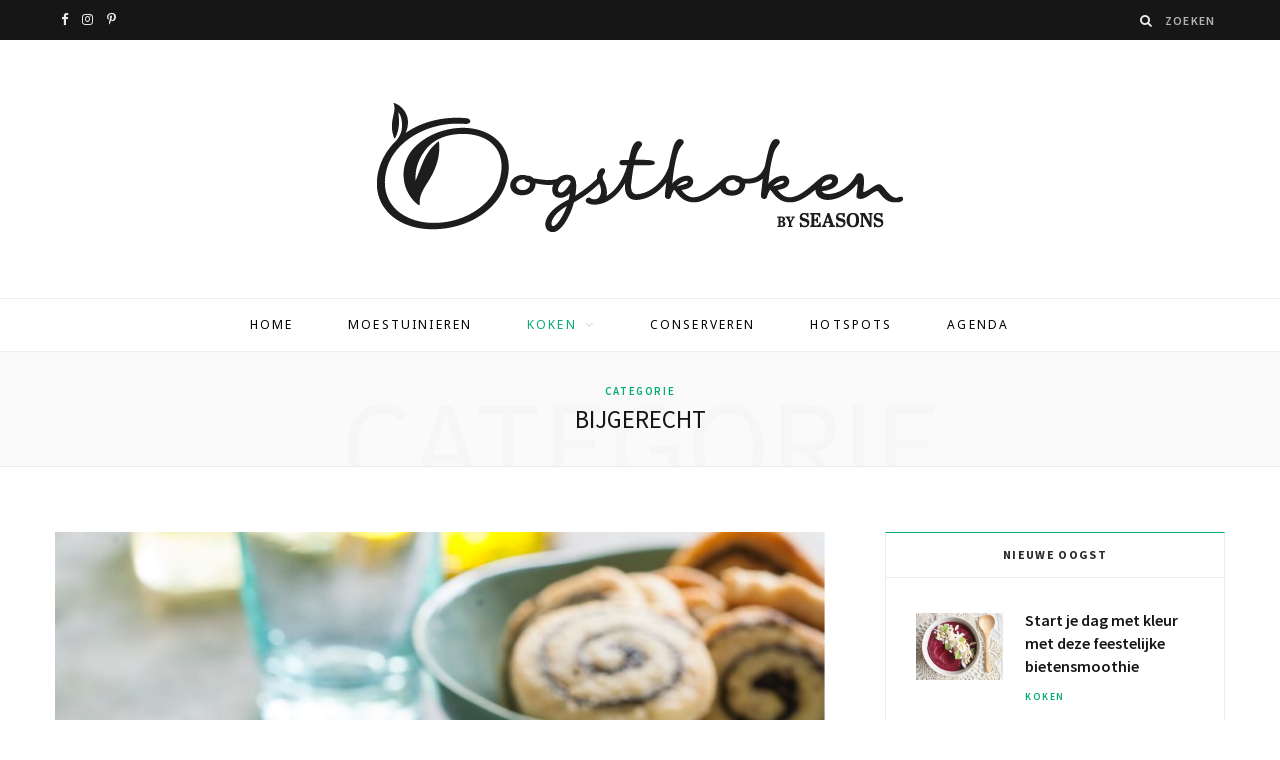

--- FILE ---
content_type: text/html; charset=UTF-8
request_url: https://www.oogstkoken.nl/category/koken/bijgerecht/page/2/
body_size: 11778
content:
<!DOCTYPE html>
<html lang="nl" prefix="og: http://ogp.me/ns#">

<head>

	<meta charset="UTF-8" />
	<meta http-equiv="x-ua-compatible" content="ie=edge" />
	<meta name="viewport" content="width=device-width, initial-scale=1" />
	<link rel="pingback" href="https://www.oogstkoken.nl/wp/xmlrpc.php" />
	<link rel="profile" href="http://gmpg.org/xfn/11" />
	
	<title>Bijgerecht Archives - Pagina 2 van 3 - Oogstkoken</title>

<!-- This site is optimized with the Yoast SEO plugin v7.9.1 - https://yoast.com/wordpress/plugins/seo/ -->
<link rel="canonical" href="https://www.oogstkoken.nl/category/koken/bijgerecht/page/2/" />
<link rel="prev" href="https://www.oogstkoken.nl/category/koken/bijgerecht/" />
<link rel="next" href="https://www.oogstkoken.nl/category/koken/bijgerecht/page/3/" />
<meta property="og:locale" content="nl_NL" />
<meta property="og:type" content="object" />
<meta property="og:title" content="Bijgerecht Archives - Pagina 2 van 3 - Oogstkoken" />
<meta property="og:url" content="https://www.oogstkoken.nl/category/koken/bijgerecht/page/2/" />
<meta property="og:site_name" content="Oogstkoken" />
<meta name="twitter:card" content="summary_large_image" />
<meta name="twitter:title" content="Bijgerecht Archives - Pagina 2 van 3 - Oogstkoken" />
<!-- / Yoast SEO plugin. -->

<link rel='dns-prefetch' href='//fonts.googleapis.com' />
<link rel='dns-prefetch' href='//s.w.org' />
<link rel="alternate" type="application/rss+xml" title="Oogstkoken &raquo; Feed" href="https://www.oogstkoken.nl/feed/" />
<link rel="alternate" type="application/rss+xml" title="Oogstkoken &raquo; Reactiesfeed" href="https://www.oogstkoken.nl/comments/feed/" />
<link rel="alternate" type="application/rss+xml" title="Oogstkoken &raquo; Bijgerecht Categoriefeed" href="https://www.oogstkoken.nl/category/koken/bijgerecht/feed/" />
		<script type="text/javascript">
			window._wpemojiSettings = {"baseUrl":"https:\/\/s.w.org\/images\/core\/emoji\/11\/72x72\/","ext":".png","svgUrl":"https:\/\/s.w.org\/images\/core\/emoji\/11\/svg\/","svgExt":".svg","source":{"concatemoji":"https:\/\/www.oogstkoken.nl\/wp\/wp-includes\/js\/wp-emoji-release.min.js?ver=4.9.18"}};
			!function(e,a,t){var n,r,o,i=a.createElement("canvas"),p=i.getContext&&i.getContext("2d");function s(e,t){var a=String.fromCharCode;p.clearRect(0,0,i.width,i.height),p.fillText(a.apply(this,e),0,0);e=i.toDataURL();return p.clearRect(0,0,i.width,i.height),p.fillText(a.apply(this,t),0,0),e===i.toDataURL()}function c(e){var t=a.createElement("script");t.src=e,t.defer=t.type="text/javascript",a.getElementsByTagName("head")[0].appendChild(t)}for(o=Array("flag","emoji"),t.supports={everything:!0,everythingExceptFlag:!0},r=0;r<o.length;r++)t.supports[o[r]]=function(e){if(!p||!p.fillText)return!1;switch(p.textBaseline="top",p.font="600 32px Arial",e){case"flag":return s([55356,56826,55356,56819],[55356,56826,8203,55356,56819])?!1:!s([55356,57332,56128,56423,56128,56418,56128,56421,56128,56430,56128,56423,56128,56447],[55356,57332,8203,56128,56423,8203,56128,56418,8203,56128,56421,8203,56128,56430,8203,56128,56423,8203,56128,56447]);case"emoji":return!s([55358,56760,9792,65039],[55358,56760,8203,9792,65039])}return!1}(o[r]),t.supports.everything=t.supports.everything&&t.supports[o[r]],"flag"!==o[r]&&(t.supports.everythingExceptFlag=t.supports.everythingExceptFlag&&t.supports[o[r]]);t.supports.everythingExceptFlag=t.supports.everythingExceptFlag&&!t.supports.flag,t.DOMReady=!1,t.readyCallback=function(){t.DOMReady=!0},t.supports.everything||(n=function(){t.readyCallback()},a.addEventListener?(a.addEventListener("DOMContentLoaded",n,!1),e.addEventListener("load",n,!1)):(e.attachEvent("onload",n),a.attachEvent("onreadystatechange",function(){"complete"===a.readyState&&t.readyCallback()})),(n=t.source||{}).concatemoji?c(n.concatemoji):n.wpemoji&&n.twemoji&&(c(n.twemoji),c(n.wpemoji)))}(window,document,window._wpemojiSettings);
		</script>
		<style type="text/css">
img.wp-smiley,
img.emoji {
	display: inline !important;
	border: none !important;
	box-shadow: none !important;
	height: 1em !important;
	width: 1em !important;
	margin: 0 .07em !important;
	vertical-align: -0.1em !important;
	background: none !important;
	padding: 0 !important;
}
</style>
<link rel='stylesheet' id='cheerup-fonts-css'  href='https://fonts.googleapis.com/css?family=Playfair+Display%3A400%2C400i%2C700i%7CSource+Sans+Pro%3A400%2C400i%2C600%2C700%7CNoto+Sans%3A400%2C700%7CLora%3A400i' type='text/css' media='all' />
<link rel='stylesheet' id='cheerup-core-css'  href='https://www.oogstkoken.nl/app/themes/cheerup/style.css?ver=5.0.1' type='text/css' media='all' />
<link rel='stylesheet' id='magnific-popup-css'  href='https://www.oogstkoken.nl/app/themes/cheerup/css/lightbox.css?ver=5.0.1' type='text/css' media='all' />
<link rel='stylesheet' id='cheerup-font-awesome-css'  href='https://www.oogstkoken.nl/app/themes/cheerup/css/fontawesome/css/font-awesome.min.css?ver=5.0.1' type='text/css' media='all' />
<link rel='stylesheet' id='cheerup-skin-css'  href='https://www.oogstkoken.nl/app/themes/cheerup/css/skin-miranda.css?ver=5.0.1' type='text/css' media='all' />
<style id='cheerup-skin-inline-css' type='text/css'>
::selection { background: rgba(6,170,116, 0.4); }

::-moz-selection { background: rgba(6,170,116, 0.4); }

input[type="submit"],
button,
input[type="button"],
.button,
.cart-action .cart-link .counter,
.main-head.compact .posts-ticker .heading,
.single-cover .overlay .post-cat a,
.comments-list .bypostauthor .post-author,
.cat-label a:hover,
.cat-label.color a,
.post-thumb:hover .cat-label a,
.products-block .more-link:hover,
.beauty-slider .slick-dots .slick-active button,
.carousel-slider .category,
.grid-b-slider .category,
.page-links .current,
.page-links a:hover,
.page-links > span,
.widget-posts .posts.full .counter:before,
.woocommerce span.onsale,
.woocommerce a.button,
.woocommerce button.button,
.woocommerce input.button,
.woocommerce #respond input#submit,
.woocommerce a.button.alt,
.woocommerce a.button.alt:hover,
.woocommerce button.button.alt,
.woocommerce button.button.alt:hover,
.woocommerce input.button.alt,
.woocommerce input.button.alt:hover,
.woocommerce #respond input#submit.alt,
.woocommerce #respond input#submit.alt:hover,
.woocommerce a.button:hover,
.woocommerce button.button:hover,
.woocommerce input.button:hover,
.woocommerce #respond input#submit:hover,
.woocommerce nav.woocommerce-pagination ul li span.current,
.woocommerce nav.woocommerce-pagination ul li a:hover,
.woocommerce ul.products .add_to_cart_button,
.woocommerce ul.products .added_to_cart,
.woocommerce .widget_price_filter .price_slider_amount .button,
.woocommerce .widget_price_filter .ui-slider .ui-slider-handle { background: #06aa74; }

blockquote:before,
.main-color,
.top-bar .social-icons a:hover,
.navigation .menu > li:hover > a,
.navigation .menu > .current-menu-item > a,
.navigation .menu > .current-menu-parent > a,
.navigation .menu > .current-menu-ancestor > a,
.navigation li:hover > a:after,
.navigation .current-menu-item > a:after,
.navigation .current-menu-parent > a:after,
.navigation .current-menu-ancestor > a:after,
.navigation .menu li li:hover > a,
.navigation .menu li li.current-menu-item > a,
.tag-share .post-tags a:hover,
.post-share-icons a:hover,
.post-share-icons .likes-count,
.author-box .author > span,
.comments-area .section-head .number,
.comments-list .comment-reply-link,
.main-footer.dark .social-link:hover,
.lower-footer .social-icons .fa,
.archive-head .sub-title,
.social-share a:hover,
.social-icons a:hover,
.post-meta .post-cat > a,
.post-meta-c .post-author > a,
.large-post-b .post-footer .author a,
.trendy-slider .post-cat a,
.main-pagination .next a:hover,
.main-pagination .previous a:hover,
.main-pagination.number .current,
.post-content a,
.widgettext a,
.widget-about .more,
.widget-about .social-icons .social-btn:hover,
.widget-social .social-link:hover,
.woocommerce .star-rating:before,
.woocommerce .star-rating span:before,
.woocommerce .amount,
.woocommerce .order-select .drop a:hover,
.woocommerce .order-select .drop li.active,
.woocommerce-page .order-select .drop a:hover,
.woocommerce-page .order-select .drop li.active,
.woocommerce .widget_price_filter .price_label .from,
.woocommerce .widget_price_filter .price_label .to,
.woocommerce div.product div.summary p.price,
.woocommerce div.product div.summary span.price,
.woocommerce #content div.product div.summary p.price,
.woocommerce #content div.product div.summary span.price { color: #06aa74; }

.products-block .more-link:hover,
.beauty-slider .slick-dots .slick-active button,
.page-links .current,
.page-links a:hover,
.page-links > span,
.woocommerce nav.woocommerce-pagination ul li span.current,
.woocommerce nav.woocommerce-pagination ul li a:hover { border-color: #06aa74; }

.post-title-alt:after,
.block-head-b .title { border-bottom: 1px solid #06aa74; }

.widget_categories a:before,
.widget_product_categories a:before,
.widget_archive a:before { border: 1px solid #06aa74; }

.skin-miranda .sidebar .widget-title,
.skin-beauty .sidebar .widget-title { border-top-color: #06aa74; }

.skin-rovella .navigation.dark .menu li:hover > a,
.skin-rovella .navigation.dark .menu li li:hover > a,
.skin-rovella .navigation.dark .menu li:hover > a:after,
.skin-rovella .main-footer.stylish .copyright a { color: #06aa74; }

.skin-travel .navigation.dark .menu li:hover > a,
.skin-travel .navigation.dark .menu li li:hover > a,
.skin-travel .navigation.dark .menu li:hover > a:after,
.skin-travel .posts-carousel .block-heading .title,
.skin-travel .post-content .read-more a,
.skin-travel .sidebar .widget-title,
.skin-travel .grid-post-b .read-more-btn { color: #06aa74; }

.skin-travel .sidebar .widget-title:after,
.skin-travel .post-content .read-more a:before,
.skin-travel .grid-post-b .read-more-btn { border-color: #06aa74; }

.skin-travel .grid-post-b .read-more-btn:hover,
.skin-travel .posts-carousel .block-heading:after { background-color: #06aa74; }

.navigation .menu > li > a, .navigation.dark .menu > li > a { color: #000000; }

.post-content { color: #000000; }



</style>
<script type='text/javascript' src='https://www.oogstkoken.nl/wp/wp-includes/js/jquery/jquery.js?ver=1.12.4'></script>
<script type='text/javascript' src='https://www.oogstkoken.nl/wp/wp-includes/js/jquery/jquery-migrate.min.js?ver=1.4.1'></script>
<script type='text/javascript' src='https://www.oogstkoken.nl/app/plugins/duracelltomi-google-tag-manager/js/gtm4wp-form-move-tracker.js?ver=1.7.2'></script>
<link rel='https://api.w.org/' href='https://www.oogstkoken.nl/wp-json/' />
<link rel="EditURI" type="application/rsd+xml" title="RSD" href="https://www.oogstkoken.nl/wp/xmlrpc.php?rsd" />
<link rel="wlwmanifest" type="application/wlwmanifest+xml" href="https://www.oogstkoken.nl/wp/wp-includes/wlwmanifest.xml" /> 
<meta name="generator" content="WordPress 4.9.18" />
<script>
window.dataLayer = window.dataLayer || [];
</script>
<!-- Google Tag Manager -->
<script>(function(w,d,s,l,i){w[l]=w[l]||[];w[l].push({'gtm.start':
new Date().getTime(),event:'gtm.js'});var f=d.getElementsByTagName(s)[0],
j=d.createElement(s),dl=l!='dataLayer'?'&l='+l:'';j.async=true;j.src=
'https://www.googletagmanager.com/gtm.js?id='+i+dl;f.parentNode.insertBefore(j,f);
})(window,document,'script','dataLayer','GTM-WWHGF7Z');</script>
<!-- End Google Tag Manager -->
<!-- Google Tag Manager for WordPress by DuracellTomi - http://duracelltomi.com -->
<script data-cfasync="false" type="text/javascript">
	var gtm4wp_datalayer_name = "dataLayer";
	var dataLayer = dataLayer || [];
	dataLayer.push({"siteID":0,"siteName":"","visitorLoginState":"logged-out","visitorType":"visitor-logged-out","pageTitle":"Bijgerecht Archives - Pagina 2 van 3 - Oogstkoken","pagePostType":"post","pagePostType2":"category-post","pageCategory":["bijgerecht","koken"],"postCountOnPage":9,"postCountTotal":24});
</script>
<!-- End Google Tag Manager for WordPress by DuracellTomi --><link rel="icon" href="https://www.oogstkoken.nl/app/uploads/2018/05/cropped-Oogstkoken_favicon_512x512-32x32.png" sizes="32x32" />
<link rel="icon" href="https://www.oogstkoken.nl/app/uploads/2018/05/cropped-Oogstkoken_favicon_512x512-192x192.png" sizes="192x192" />
<link rel="apple-touch-icon-precomposed" href="https://www.oogstkoken.nl/app/uploads/2018/05/cropped-Oogstkoken_favicon_512x512-180x180.png" />
<meta name="msapplication-TileImage" content="https://www.oogstkoken.nl/app/uploads/2018/05/cropped-Oogstkoken_favicon_512x512-270x270.png" />

</head>

<body class="archive paged category category-bijgerecht category-34 paged-2 category-paged-2 right-sidebar  skin-miranda">


<div class="main-wrap">

	
		
		
<header id="main-head" class="main-head head-nav-below nav-below">


	<div class="top-bar dark cf">
	
		<div class="top-bar-content" data-sticky-bar="smart">
			<div class="wrap cf">
			
			<span class="mobile-nav"><i class="fa fa-bars"></i></span>
			
			
	
		<ul class="social-icons cf">
		
					
			<li><a href="https://www.facebook.com/groups/1510566969070971/" class="fa fa-facebook" target="_blank"><span class="visuallyhidden">Facebook</span></a></li>
									
					
			<li><a href="https://www.instagram.com/seasonsmagazine/" class="fa fa-instagram" target="_blank"><span class="visuallyhidden">Instagram</span></a></li>
									
					
			<li><a href="https://nl.pinterest.com/magazineseasons/" class="fa fa-pinterest-p" target="_blank"><span class="visuallyhidden">Pinterest</span></a></li>
									
					
		</ul>
	
				
							
			
				<div class="actions">
					
										
										
					
										
					<div class="search-action cf">
					
						<form method="get" class="search-form" action="https://www.oogstkoken.nl/">
						
							<button type="submit" class="search-submit"><i class="fa fa-search"></i></button>
							<input type="search" class="search-field" name="s" placeholder="Zoeken" value="" required />
							
						</form>
								
					</div>
					
									
				</div>
				
			</div>			
		</div>
		
	</div>
	<div class="inner">
		<div class="wrap logo-wrap cf">
		
			<div class="title">
			
				<a href="https://www.oogstkoken.nl/" title="Oogstkoken" rel="home">
				
									
										
		<img class="mobile-logo" src="https://www.oogstkoken.nl/app/uploads/2018/05/Oogstkoken_logo_1072x290px-1.png" width="536" height="145" 
			alt="Oogstkoken" />

							
					<img src="https://www.oogstkoken.nl/app/uploads/2018/05/Oogstkoken_logo_536x145px.png" class="logo-image" alt="Oogstkoken" srcset="https://www.oogstkoken.nl/app/uploads/2018/05/Oogstkoken_logo_536x145px.png ,https://www.oogstkoken.nl/app/uploads/2018/05/Oogstkoken_logo_1072x290px.png 2x" />

								
				</a>
			
			</div>
	
		</div>
	</div>
	
	<div class="navigation-wrap">
				
		<nav class="navigation below light" data-sticky-bar="smart">					
			<div class="wrap">
				<div class="menu-hoofdmenu-container"><ul id="menu-hoofdmenu" class="menu"><li id="menu-item-72" class="menu-item menu-item-type-custom menu-item-object-custom menu-item-72"><a href="/">Home</a></li>
<li id="menu-item-73" class="menu-item menu-item-type-taxonomy menu-item-object-category menu-cat-3 menu-item-73"><a href="https://www.oogstkoken.nl/category/moestuinieren/">Moestuinieren</a></li>
<li id="menu-item-74" class="menu-item menu-item-type-taxonomy menu-item-object-category current-category-ancestor current-menu-ancestor current-menu-parent current-category-parent menu-item-has-children menu-cat-4 menu-item-74"><a href="https://www.oogstkoken.nl/category/koken/">Koken</a>
<ul class="sub-menu">
	<li id="menu-item-180" class="menu-item menu-item-type-taxonomy menu-item-object-category menu-cat-7 menu-item-180"><a href="https://www.oogstkoken.nl/category/koken/voorgerecht/">Voorgerecht</a></li>
	<li id="menu-item-178" class="menu-item menu-item-type-taxonomy menu-item-object-category menu-cat-8 menu-item-178"><a href="https://www.oogstkoken.nl/category/koken/hoofdgerecht/">Hoofdgerecht</a></li>
	<li id="menu-item-266" class="menu-item menu-item-type-taxonomy menu-item-object-category current-menu-item menu-cat-34 menu-item-266"><a href="https://www.oogstkoken.nl/category/koken/bijgerecht/">Bijgerecht</a></li>
	<li id="menu-item-179" class="menu-item menu-item-type-taxonomy menu-item-object-category menu-cat-9 menu-item-179"><a href="https://www.oogstkoken.nl/category/koken/nagerecht/">Nagerecht</a></li>
</ul>
</li>
<li id="menu-item-75" class="menu-item menu-item-type-taxonomy menu-item-object-category menu-cat-5 menu-item-75"><a href="https://www.oogstkoken.nl/category/conserveren/">Conserveren</a></li>
<li id="menu-item-974" class="menu-item menu-item-type-taxonomy menu-item-object-category menu-cat-163 menu-item-974"><a href="https://www.oogstkoken.nl/category/hotspots/">Hotspots</a></li>
<li id="menu-item-1223" class="menu-item menu-item-type-taxonomy menu-item-object-category menu-cat-225 menu-item-1223"><a href="https://www.oogstkoken.nl/category/agenda/">Agenda</a></li>
</ul></div>			</div>
		</nav>
		
			</div>
	
</header> <!-- .main-head -->	
		
	
	<div class="archive-head">
	
		
		
		
			
		<span class="sub-title">Categorie</span>
		<h2 class="title">Bijgerecht</h2>
		
		<i class="background">Categorie</i>
		
			
	</div>

	
	<div class="main wrap">
		<div class="ts-row cf">
			<div class="col-8 main-content cf">
		
			
<div class="posts-container posts-large cf">


			
		
<article id="post-330" class="post-main large-post post-330 post type-post status-publish format-standard has-post-thumbnail category-bijgerecht category-koken tag-dosia-brewer tag-koekjes tag-papaverzaad tag-zoet">
	
	<header class="post-header cf">

						
		<div class="featured">
		
						
							
				<a href="https://www.oogstkoken.nl/koken/spiraalkoekjes/" class="image-link"><img width="770" height="1088" src="https://www.oogstkoken.nl/app/uploads/2018/04/007-849x1200.jpg" class="attachment-large size-large wp-post-image" alt="ijs met papaverzaad" title="Spiraalkoekjes met papaverzaad" />				</a>
				
					</div>		
			<div class="post-meta post-meta-b">
		
				
			<span class="post-cat">	
				<span class="text-in">In</span> 
									
		<a href="https://www.oogstkoken.nl/category/koken/bijgerecht/" class="category">Bijgerecht</a>

					</span>
			
			
		
					
			
			<h2 class="post-title-alt">
							
				<a href="https://www.oogstkoken.nl/koken/spiraalkoekjes/"><em>Spiraalkoekjes</em> met papaverzaad</a>
					
							</h2>
			
				
		<div class="below">
		
						
			<span class="meta-sep"></span>
			
					
		</div>
		
	</div>		
	</header><!-- .post-header -->

	<div class="post-content description cf">
		
		<p>De papaver lijkt zo’n kwetsbare plant met zijn delicate bloemen, maar hij is juist een taaie. In het wild komt hij vooral voor op arme grond en braakliggende landjes. De grote gekweekte exemplaren zijn echte blikvangers in de tuin. De bloemen van de papaver zijn niet eetbaar, maar het (maan)zaad wel. Een bijzondere smaakmaker in <a href="https://www.oogstkoken.nl/2018/04/28/ijs-met-papaverzaad/">bijvoorbeeld ijs</a> of deze spiraalkoekjes.</p>
			
	</div><!-- .post-content -->
	
	
				
	<div class="post-footer">
	
					<div class="col col-4 author">door <a href="https://www.oogstkoken.nl/author/anne-bonthuis/" title="Berichten van Anne Bonthuis" rel="author">Anne Bonthuis</a></div>
				
					<div class="col col-4 read-more"><a href="https://www.oogstkoken.nl/koken/spiraalkoekjes/" class="read-more-link">Lees verder</a></div>
				
					<div class="col col-4 social-icons">
		
			
	
	
	<ul class="social-share">
		
				
		<li>
			<a href="http://www.facebook.com/sharer.php?u=https%3A%2F%2Fwww.oogstkoken.nl%2Fkoken%2Fspiraalkoekjes%2F" class="fa fa-facebook" target="_blank" title="Delen op Facebook"></a>
		</li>
		
		<li>
			<a href="http://twitter.com/home?status=https%3A%2F%2Fwww.oogstkoken.nl%2Fkoken%2Fspiraalkoekjes%2F" class="fa fa-twitter" target="_blank" title="Delen op Twitter"></a>
		</li>
		
		<li>
			<a href="http://plus.google.com/share?url=https%3A%2F%2Fwww.oogstkoken.nl%2Fkoken%2Fspiraalkoekjes%2F" class="fa fa-google-plus" target="_blank" title="Share on Google+"></a>
		</li>
		
		<li>
			<a href="http://pinterest.com/pin/create/button/?url=https%3A%2F%2Fwww.oogstkoken.nl%2Fkoken%2Fspiraalkoekjes%2F&amp;media=https%3A%2F%2Fwww.oogstkoken.nl%2Fapp%2Fuploads%2F2018%2F04%2F007-e1524489834830.jpg" class="fa fa-pinterest-p" target="_blank" title="Share on Pinterest"></a>
		</li>

		
	</ul>

		
			</div>
				
	</div>
	
			
</article>
		
			
		
<article id="post-1376" class="post-main large-post post-1376 post type-post status-publish format-standard has-post-thumbnail category-bijgerecht category-conserveren category-koken category-nagerecht category-voorgerecht tag-azijn tag-conserveren tag-inmaken tag-kruiden tag-pompoen tag-salade tag-zuur">
	
	<header class="post-header cf">

						
		<div class="featured">
		
						
							
				<a href="https://www.oogstkoken.nl/koken/pompoen-inmaken-in-het-zuur/" class="image-link"><img width="770" height="1027" src="https://www.oogstkoken.nl/app/uploads/2018/12/pompoen-inmaken-900x1200.jpg" class="attachment-large size-large wp-post-image" alt="pompoen" title="Pompoen inmaken in het zuur" srcset="https://www.oogstkoken.nl/app/uploads/2018/12/pompoen-inmaken-900x1200.jpg 900w, https://www.oogstkoken.nl/app/uploads/2018/12/pompoen-inmaken-225x300.jpg 225w, https://www.oogstkoken.nl/app/uploads/2018/12/pompoen-inmaken-768x1024.jpg 768w" sizes="(max-width: 770px) 100vw, 770px" />				</a>
				
					</div>		
			<div class="post-meta post-meta-b">
		
				
			<span class="post-cat">	
				<span class="text-in">In</span> 
									
		<a href="https://www.oogstkoken.nl/category/koken/bijgerecht/" class="category">Bijgerecht</a>

					</span>
			
			
		
					
			
			<h2 class="post-title-alt">
							
				<a href="https://www.oogstkoken.nl/koken/pompoen-inmaken-in-het-zuur/"><em>Pompoen</em> inmaken in het zuur</a>
					
							</h2>
			
				
		<div class="below">
		
						
			<span class="meta-sep"></span>
			
					
		</div>
		
	</div>		
	</header><!-- .post-header -->

	<div class="post-content description cf">
		
		<p>In een cake, smoothie, soep of curry: pompoen is heerlijk in een heleboel gerechten. <a href="http://www.missbeanie.nl" rel="noopener" target="_blank">Miss Beanie</a> probeerde eens iets anders en experimenteerde met ingemaakte pompoen, dus pompoen in het zuur. Een groot succes! </p>
			
	</div><!-- .post-content -->
	
	
				
	<div class="post-footer">
	
					<div class="col col-4 author">door <a href="https://www.oogstkoken.nl/author/anne-bonthuis/" title="Berichten van Anne Bonthuis" rel="author">Anne Bonthuis</a></div>
				
					<div class="col col-4 read-more"><a href="https://www.oogstkoken.nl/koken/pompoen-inmaken-in-het-zuur/" class="read-more-link">Lees verder</a></div>
				
					<div class="col col-4 social-icons">
		
			
	
	
	<ul class="social-share">
		
				
		<li>
			<a href="http://www.facebook.com/sharer.php?u=https%3A%2F%2Fwww.oogstkoken.nl%2Fkoken%2Fpompoen-inmaken-in-het-zuur%2F" class="fa fa-facebook" target="_blank" title="Delen op Facebook"></a>
		</li>
		
		<li>
			<a href="http://twitter.com/home?status=https%3A%2F%2Fwww.oogstkoken.nl%2Fkoken%2Fpompoen-inmaken-in-het-zuur%2F" class="fa fa-twitter" target="_blank" title="Delen op Twitter"></a>
		</li>
		
		<li>
			<a href="http://plus.google.com/share?url=https%3A%2F%2Fwww.oogstkoken.nl%2Fkoken%2Fpompoen-inmaken-in-het-zuur%2F" class="fa fa-google-plus" target="_blank" title="Share on Google+"></a>
		</li>
		
		<li>
			<a href="http://pinterest.com/pin/create/button/?url=https%3A%2F%2Fwww.oogstkoken.nl%2Fkoken%2Fpompoen-inmaken-in-het-zuur%2F&amp;media=https%3A%2F%2Fwww.oogstkoken.nl%2Fapp%2Fuploads%2F2018%2F12%2Fpompoen-inmaken.jpg" class="fa fa-pinterest-p" target="_blank" title="Share on Pinterest"></a>
		</li>

		
	</ul>

		
			</div>
				
	</div>
	
			
</article>
		
			
		
<article id="post-1252" class="post-main large-post post-1252 post type-post status-publish format-standard has-post-thumbnail category-bijgerecht category-conserveren category-koken tag-appelcompote tag-appeloogst tag-appels tag-conserveren tag-suikervrij tag-weckpotten">
	
	<header class="post-header cf">

						
		<div class="featured">
		
						
							
				<a href="https://www.oogstkoken.nl/conserveren/appelcompote-makkelijk-snel/" class="image-link"><img width="770" height="513" src="https://www.oogstkoken.nl/app/uploads/2018/10/snel-en-makkelijk-recept-appelcompote-1200x800.jpg" class="attachment-large size-large wp-post-image" alt="" title="Makkelijke en snelle appelcompote" srcset="https://www.oogstkoken.nl/app/uploads/2018/10/snel-en-makkelijk-recept-appelcompote-1200x800.jpg 1200w, https://www.oogstkoken.nl/app/uploads/2018/10/snel-en-makkelijk-recept-appelcompote-300x200.jpg 300w, https://www.oogstkoken.nl/app/uploads/2018/10/snel-en-makkelijk-recept-appelcompote-768x512.jpg 768w, https://www.oogstkoken.nl/app/uploads/2018/10/snel-en-makkelijk-recept-appelcompote-270x180.jpg 270w, https://www.oogstkoken.nl/app/uploads/2018/10/snel-en-makkelijk-recept-appelcompote.jpg 1799w" sizes="(max-width: 770px) 100vw, 770px" />				</a>
				
					</div>		
			<div class="post-meta post-meta-b">
		
				
			<span class="post-cat">	
				<span class="text-in">In</span> 
									
		<a href="https://www.oogstkoken.nl/category/koken/bijgerecht/" class="category">Bijgerecht</a>

					</span>
			
			
		
					
			
			<h2 class="post-title-alt">
							
				<a href="https://www.oogstkoken.nl/conserveren/appelcompote-makkelijk-snel/">Makkelijke en snelle <em>appelcompote</em></a>
					
							</h2>
			
				
		<div class="below">
		
						
			<span class="meta-sep"></span>
			
					
		</div>
		
	</div>		
	</header><!-- .post-header -->

	<div class="post-content description cf">
		
		<p>Nog lang na het appelseizoen genieten van je oogst? Probeer dan deze heerlijke, makkelijke en snelle appelcompote van <a href="http://www.missbeanie.nl" target="_blank" rel="noopener">Miss Beanie</a>. Met de pure smaak van appel, zonder suiker. En als je hygiënisch werkt, blijft je ingemaakte fruit zeker wel een jaar goed!</p>
			
	</div><!-- .post-content -->
	
	
				
	<div class="post-footer">
	
					<div class="col col-4 author">door <a href="https://www.oogstkoken.nl/author/anne-bonthuis/" title="Berichten van Anne Bonthuis" rel="author">Anne Bonthuis</a></div>
				
					<div class="col col-4 read-more"><a href="https://www.oogstkoken.nl/conserveren/appelcompote-makkelijk-snel/" class="read-more-link">Lees verder</a></div>
				
					<div class="col col-4 social-icons">
		
			
	
	
	<ul class="social-share">
		
				
		<li>
			<a href="http://www.facebook.com/sharer.php?u=https%3A%2F%2Fwww.oogstkoken.nl%2Fconserveren%2Fappelcompote-makkelijk-snel%2F" class="fa fa-facebook" target="_blank" title="Delen op Facebook"></a>
		</li>
		
		<li>
			<a href="http://twitter.com/home?status=https%3A%2F%2Fwww.oogstkoken.nl%2Fconserveren%2Fappelcompote-makkelijk-snel%2F" class="fa fa-twitter" target="_blank" title="Delen op Twitter"></a>
		</li>
		
		<li>
			<a href="http://plus.google.com/share?url=https%3A%2F%2Fwww.oogstkoken.nl%2Fconserveren%2Fappelcompote-makkelijk-snel%2F" class="fa fa-google-plus" target="_blank" title="Share on Google+"></a>
		</li>
		
		<li>
			<a href="http://pinterest.com/pin/create/button/?url=https%3A%2F%2Fwww.oogstkoken.nl%2Fconserveren%2Fappelcompote-makkelijk-snel%2F&amp;media=https%3A%2F%2Fwww.oogstkoken.nl%2Fapp%2Fuploads%2F2018%2F10%2Fsnel-en-makkelijk-recept-appelcompote.jpg" class="fa fa-pinterest-p" target="_blank" title="Share on Pinterest"></a>
		</li>

		
	</ul>

		
			</div>
				
	</div>
	
			
</article>
		
			
		
<article id="post-1248" class="post-main large-post post-1248 post type-post status-publish format-standard has-post-thumbnail category-bijgerecht category-conserveren category-koken tag-appeloogst tag-appels tag-conserveertechniek tag-conserveren tag-fermenteren tag-miss-beanie tag-oogst">
	
	<header class="post-header cf">

						
		<div class="featured">
		
						
							
				<a href="https://www.oogstkoken.nl/koken/gefermenteerde-appelschijfjes-van-miss-beanie/" class="image-link"><img width="770" height="1027" src="https://www.oogstkoken.nl/app/uploads/2018/10/gefermenteerde-appel-verticaal-900x1200.jpg" class="attachment-large size-large wp-post-image" alt="fermenteren" title="Gefermenteerde appelschijfjes van Miss Beanie" srcset="https://www.oogstkoken.nl/app/uploads/2018/10/gefermenteerde-appel-verticaal-900x1200.jpg 900w, https://www.oogstkoken.nl/app/uploads/2018/10/gefermenteerde-appel-verticaal-225x300.jpg 225w, https://www.oogstkoken.nl/app/uploads/2018/10/gefermenteerde-appel-verticaal-768x1024.jpg 768w" sizes="(max-width: 770px) 100vw, 770px" />				</a>
				
					</div>		
			<div class="post-meta post-meta-b">
		
				
			<span class="post-cat">	
				<span class="text-in">In</span> 
									
		<a href="https://www.oogstkoken.nl/category/koken/bijgerecht/" class="category">Bijgerecht</a>

					</span>
			
			
		
					
			
			<h2 class="post-title-alt">
							
				<a href="https://www.oogstkoken.nl/koken/gefermenteerde-appelschijfjes-van-miss-beanie/">Gefermenteerde <em>appelschijfjes</em> van Miss Beanie</a>
					
							</h2>
			
				
		<div class="below">
		
						
			<span class="meta-sep"></span>
			
					
		</div>
		
	</div>		
	</header><!-- .post-header -->

	<div class="post-content description cf">
		
		<p>Fermenteren is hip! Wij snappen wel waarom. Het is een mooie conserveertechniek, je hoeft geen oogst weg te gooien en het is ook nog eens gezond. <a href="http://www.missbeanie.nl" target="_blank" rel="noopener">Miss Beanie</a> experimenteert graag met deze techniek om de lekkerste gerechten mee te bereiden. Zoals deze gefermenteerde appelschijfjes, waarvan ze ook een heerlijke amuse heeft gemaakt. Dat recept delen we woensdag! </p>
			
	</div><!-- .post-content -->
	
	
				
	<div class="post-footer">
	
					<div class="col col-4 author">door <a href="https://www.oogstkoken.nl/author/anne-bonthuis/" title="Berichten van Anne Bonthuis" rel="author">Anne Bonthuis</a></div>
				
					<div class="col col-4 read-more"><a href="https://www.oogstkoken.nl/koken/gefermenteerde-appelschijfjes-van-miss-beanie/" class="read-more-link">Lees verder</a></div>
				
					<div class="col col-4 social-icons">
		
			
	
	
	<ul class="social-share">
		
				
		<li>
			<a href="http://www.facebook.com/sharer.php?u=https%3A%2F%2Fwww.oogstkoken.nl%2Fkoken%2Fgefermenteerde-appelschijfjes-van-miss-beanie%2F" class="fa fa-facebook" target="_blank" title="Delen op Facebook"></a>
		</li>
		
		<li>
			<a href="http://twitter.com/home?status=https%3A%2F%2Fwww.oogstkoken.nl%2Fkoken%2Fgefermenteerde-appelschijfjes-van-miss-beanie%2F" class="fa fa-twitter" target="_blank" title="Delen op Twitter"></a>
		</li>
		
		<li>
			<a href="http://plus.google.com/share?url=https%3A%2F%2Fwww.oogstkoken.nl%2Fkoken%2Fgefermenteerde-appelschijfjes-van-miss-beanie%2F" class="fa fa-google-plus" target="_blank" title="Share on Google+"></a>
		</li>
		
		<li>
			<a href="http://pinterest.com/pin/create/button/?url=https%3A%2F%2Fwww.oogstkoken.nl%2Fkoken%2Fgefermenteerde-appelschijfjes-van-miss-beanie%2F&amp;media=https%3A%2F%2Fwww.oogstkoken.nl%2Fapp%2Fuploads%2F2018%2F10%2Fgefermenteerde-appel-verticaal.jpg" class="fa fa-pinterest-p" target="_blank" title="Share on Pinterest"></a>
		</li>

		
	</ul>

		
			</div>
				
	</div>
	
			
</article>
		
			
		
<article id="post-1254" class="post-main large-post post-1254 post type-post status-publish format-standard has-post-thumbnail category-bijgerecht category-koken category-nagerecht tag-appelchips tag-appeloogst tag-appels tag-conserveren tag-drogen tag-kaneel tag-oven tag-snack tag-suikervrij">
	
	<header class="post-header cf">

						
		<div class="featured">
		
						
							
				<a href="https://www.oogstkoken.nl/koken/appelchips-oven/" class="image-link"><img width="770" height="513" src="https://www.oogstkoken.nl/app/uploads/2018/10/appels-drogen-conserveren-appelchips-1200x800.jpg" class="attachment-large size-large wp-post-image" alt="appelchips" title="Appelchips uit de oven" srcset="https://www.oogstkoken.nl/app/uploads/2018/10/appels-drogen-conserveren-appelchips-1200x800.jpg 1200w, https://www.oogstkoken.nl/app/uploads/2018/10/appels-drogen-conserveren-appelchips-300x200.jpg 300w, https://www.oogstkoken.nl/app/uploads/2018/10/appels-drogen-conserveren-appelchips-768x512.jpg 768w, https://www.oogstkoken.nl/app/uploads/2018/10/appels-drogen-conserveren-appelchips-270x180.jpg 270w" sizes="(max-width: 770px) 100vw, 770px" />				</a>
				
					</div>		
			<div class="post-meta post-meta-b">
		
				
			<span class="post-cat">	
				<span class="text-in">In</span> 
									
		<a href="https://www.oogstkoken.nl/category/koken/bijgerecht/" class="category">Bijgerecht</a>

					</span>
			
			
		
					
			
			<h2 class="post-title-alt">
							
				<a href="https://www.oogstkoken.nl/koken/appelchips-oven/"><em>Appelchips</em> uit de oven</a>
					
							</h2>
			
				
		<div class="below">
		
						
			<span class="meta-sep"></span>
			
					
		</div>
		
	</div>		
	</header><!-- .post-header -->

	<div class="post-content description cf">
		
		<p>Vanwege haar grote appeloogst dit jaar experimenteert <a href="http://www.missbeanie.nl" target="_blank" rel="noopener">Miss Beanie</a> er in de keuken op los. Ze deelde eerder al haar heerlijke <a href="https://www.oogstkoken.nl/2018/09/28/appeldessert-kaneel-kokos/">appeldessert met kaneel en kokos</a> en vandaag onthult ze het recept van deze appelchips. Wij mochten het  testen en de uitslag was unaniem: verslavend lekker! </p>
			
	</div><!-- .post-content -->
	
	
				
	<div class="post-footer">
	
					<div class="col col-4 author">door <a href="https://www.oogstkoken.nl/author/anne-bonthuis/" title="Berichten van Anne Bonthuis" rel="author">Anne Bonthuis</a></div>
				
					<div class="col col-4 read-more"><a href="https://www.oogstkoken.nl/koken/appelchips-oven/" class="read-more-link">Lees verder</a></div>
				
					<div class="col col-4 social-icons">
		
			
	
	
	<ul class="social-share">
		
				
		<li>
			<a href="http://www.facebook.com/sharer.php?u=https%3A%2F%2Fwww.oogstkoken.nl%2Fkoken%2Fappelchips-oven%2F" class="fa fa-facebook" target="_blank" title="Delen op Facebook"></a>
		</li>
		
		<li>
			<a href="http://twitter.com/home?status=https%3A%2F%2Fwww.oogstkoken.nl%2Fkoken%2Fappelchips-oven%2F" class="fa fa-twitter" target="_blank" title="Delen op Twitter"></a>
		</li>
		
		<li>
			<a href="http://plus.google.com/share?url=https%3A%2F%2Fwww.oogstkoken.nl%2Fkoken%2Fappelchips-oven%2F" class="fa fa-google-plus" target="_blank" title="Share on Google+"></a>
		</li>
		
		<li>
			<a href="http://pinterest.com/pin/create/button/?url=https%3A%2F%2Fwww.oogstkoken.nl%2Fkoken%2Fappelchips-oven%2F&amp;media=https%3A%2F%2Fwww.oogstkoken.nl%2Fapp%2Fuploads%2F2018%2F10%2Fappels-drogen-conserveren-appelchips.jpg" class="fa fa-pinterest-p" target="_blank" title="Share on Pinterest"></a>
		</li>

		
	</ul>

		
			</div>
				
	</div>
	
			
</article>
		
			
		
<article id="post-1057" class="post-main large-post post-1057 post type-post status-publish format-standard has-post-thumbnail category-bijgerecht category-koken category-voorgerecht tag-hapje tag-komkommer tag-komkommerrolletjes tag-miss-beanie tag-pesto tag-recept tag-snack tag-snel-recept">
	
	<header class="post-header cf">

						
		<div class="featured">
		
						
							
				<a href="https://www.oogstkoken.nl/koken/komkommer-pestorolletjes/" class="image-link"><img width="770" height="513" src="https://www.oogstkoken.nl/app/uploads/2018/09/komkommerrolletjes-rijstvel-recept-vegan-1200x800.jpg" class="attachment-large size-large wp-post-image" alt="komkommer" title="Moestuinsnack: komkommer-pestorolletjes" srcset="https://www.oogstkoken.nl/app/uploads/2018/09/komkommerrolletjes-rijstvel-recept-vegan-1200x800.jpg 1200w, https://www.oogstkoken.nl/app/uploads/2018/09/komkommerrolletjes-rijstvel-recept-vegan-300x200.jpg 300w, https://www.oogstkoken.nl/app/uploads/2018/09/komkommerrolletjes-rijstvel-recept-vegan-768x512.jpg 768w, https://www.oogstkoken.nl/app/uploads/2018/09/komkommerrolletjes-rijstvel-recept-vegan-270x180.jpg 270w" sizes="(max-width: 770px) 100vw, 770px" />				</a>
				
					</div>		
			<div class="post-meta post-meta-b">
		
				
			<span class="post-cat">	
				<span class="text-in">In</span> 
									
		<a href="https://www.oogstkoken.nl/category/koken/bijgerecht/" class="category">Bijgerecht</a>

					</span>
			
			
		
					
			
			<h2 class="post-title-alt">
							
				<a href="https://www.oogstkoken.nl/koken/komkommer-pestorolletjes/">Moestuinsnack: <em>komkommer-pestorolletjes</em></a>
					
							</h2>
			
				
		<div class="below">
		
						
			<span class="meta-sep"></span>
			
					
		</div>
		
	</div>		
	</header><!-- .post-header -->

	<div class="post-content description cf">
		
		<p>We hebben weer een nieuwe favoriete snack uit de tuin: de komkommer-pestorolletjes van <a href="http://www.missbeanie.nl" target="_blank" rel="noopener">Miss Beanie</a>! En we mogen het recept vandaag met jullie delen. </p>
			
	</div><!-- .post-content -->
	
	
				
	<div class="post-footer">
	
					<div class="col col-4 author">door <a href="https://www.oogstkoken.nl/author/anne-bonthuis/" title="Berichten van Anne Bonthuis" rel="author">Anne Bonthuis</a></div>
				
					<div class="col col-4 read-more"><a href="https://www.oogstkoken.nl/koken/komkommer-pestorolletjes/" class="read-more-link">Lees verder</a></div>
				
					<div class="col col-4 social-icons">
		
			
	
	
	<ul class="social-share">
		
				
		<li>
			<a href="http://www.facebook.com/sharer.php?u=https%3A%2F%2Fwww.oogstkoken.nl%2Fkoken%2Fkomkommer-pestorolletjes%2F" class="fa fa-facebook" target="_blank" title="Delen op Facebook"></a>
		</li>
		
		<li>
			<a href="http://twitter.com/home?status=https%3A%2F%2Fwww.oogstkoken.nl%2Fkoken%2Fkomkommer-pestorolletjes%2F" class="fa fa-twitter" target="_blank" title="Delen op Twitter"></a>
		</li>
		
		<li>
			<a href="http://plus.google.com/share?url=https%3A%2F%2Fwww.oogstkoken.nl%2Fkoken%2Fkomkommer-pestorolletjes%2F" class="fa fa-google-plus" target="_blank" title="Share on Google+"></a>
		</li>
		
		<li>
			<a href="http://pinterest.com/pin/create/button/?url=https%3A%2F%2Fwww.oogstkoken.nl%2Fkoken%2Fkomkommer-pestorolletjes%2F&amp;media=https%3A%2F%2Fwww.oogstkoken.nl%2Fapp%2Fuploads%2F2018%2F09%2Fkomkommerrolletjes-rijstvel-recept-vegan.jpg" class="fa fa-pinterest-p" target="_blank" title="Share on Pinterest"></a>
		</li>

		
	</ul>

		
			</div>
				
	</div>
	
			
</article>
		
			
		
<article id="post-1036" class="post-main large-post post-1036 post type-post status-publish format-standard has-post-thumbnail category-bijgerecht category-koken category-voorgerecht tag-amuse tag-avocado tag-bijgerecht tag-gazpacho tag-koken tag-komkommer tag-koude-soep tag-miss-beanie tag-munt tag-recept tag-voorgerecht">
	
	<header class="post-header cf">

						
		<div class="featured">
		
						
							
				<a href="https://www.oogstkoken.nl/koken/gazpacho-komkommer/" class="image-link"><img width="770" height="513" src="https://www.oogstkoken.nl/app/uploads/2018/08/koude-komkommersoep-gazpacho-vegan-soep-recept.jpg" class="attachment-large size-large wp-post-image" alt="gazpacho" title="Creamy gazpacho met komkommer" srcset="https://www.oogstkoken.nl/app/uploads/2018/08/koude-komkommersoep-gazpacho-vegan-soep-recept.jpg 920w, https://www.oogstkoken.nl/app/uploads/2018/08/koude-komkommersoep-gazpacho-vegan-soep-recept-300x200.jpg 300w, https://www.oogstkoken.nl/app/uploads/2018/08/koude-komkommersoep-gazpacho-vegan-soep-recept-768x512.jpg 768w, https://www.oogstkoken.nl/app/uploads/2018/08/koude-komkommersoep-gazpacho-vegan-soep-recept-270x180.jpg 270w" sizes="(max-width: 770px) 100vw, 770px" />				</a>
				
					</div>		
			<div class="post-meta post-meta-b">
		
				
			<span class="post-cat">	
				<span class="text-in">In</span> 
									
		<a href="https://www.oogstkoken.nl/category/koken/bijgerecht/" class="category">Bijgerecht</a>

					</span>
			
			
		
					
			
			<h2 class="post-title-alt">
							
				<a href="https://www.oogstkoken.nl/koken/gazpacho-komkommer/">Creamy <em>gazpacho</em> met komkommer</a>
					
							</h2>
			
				
		<div class="below">
		
						
			<span class="meta-sep"></span>
			
					
		</div>
		
	</div>		
	</header><!-- .post-header -->

	<div class="post-content description cf">
		
		<p>Wil je eens wat anders proberen dan de traditionele gazpacho met tomaat? Wij vinden deze variant met komkommer, avocado en munt erg lekker! Een recept van <a href="http://www.missbeanie.nl" target="_blank" rel="noopener">Miss Beanie</a>, die creatief omging met de overdaad aan komkommers uit eigen moestuin. </p>
			
	</div><!-- .post-content -->
	
	
				
	<div class="post-footer">
	
					<div class="col col-4 author">door <a href="https://www.oogstkoken.nl/author/anne-bonthuis/" title="Berichten van Anne Bonthuis" rel="author">Anne Bonthuis</a></div>
				
					<div class="col col-4 read-more"><a href="https://www.oogstkoken.nl/koken/gazpacho-komkommer/" class="read-more-link">Lees verder</a></div>
				
					<div class="col col-4 social-icons">
		
			
	
	
	<ul class="social-share">
		
				
		<li>
			<a href="http://www.facebook.com/sharer.php?u=https%3A%2F%2Fwww.oogstkoken.nl%2Fkoken%2Fgazpacho-komkommer%2F" class="fa fa-facebook" target="_blank" title="Delen op Facebook"></a>
		</li>
		
		<li>
			<a href="http://twitter.com/home?status=https%3A%2F%2Fwww.oogstkoken.nl%2Fkoken%2Fgazpacho-komkommer%2F" class="fa fa-twitter" target="_blank" title="Delen op Twitter"></a>
		</li>
		
		<li>
			<a href="http://plus.google.com/share?url=https%3A%2F%2Fwww.oogstkoken.nl%2Fkoken%2Fgazpacho-komkommer%2F" class="fa fa-google-plus" target="_blank" title="Share on Google+"></a>
		</li>
		
		<li>
			<a href="http://pinterest.com/pin/create/button/?url=https%3A%2F%2Fwww.oogstkoken.nl%2Fkoken%2Fgazpacho-komkommer%2F&amp;media=https%3A%2F%2Fwww.oogstkoken.nl%2Fapp%2Fuploads%2F2018%2F08%2Fkoude-komkommersoep-gazpacho-vegan-soep-recept.jpg" class="fa fa-pinterest-p" target="_blank" title="Share on Pinterest"></a>
		</li>

		
	</ul>

		
			</div>
				
	</div>
	
			
</article>
		
			
		
<article id="post-1015" class="post-main large-post post-1015 post type-post status-publish format-standard has-post-thumbnail category-bijgerecht category-hoofdgerecht category-koken category-voorgerecht tag-bosvruchten tag-geitenkaas tag-hazelnoten tag-recept tag-rijstsalade tag-salade">
	
	<header class="post-header cf">

						
		<div class="featured">
		
						
							
				<a href="https://www.oogstkoken.nl/koken/rijstsalade-bosvruchten-geitenkaas/" class="image-link"><img width="770" height="1027" src="https://www.oogstkoken.nl/app/uploads/2018/08/MG_0264-900x1200.jpg" class="attachment-large size-large wp-post-image" alt="rijstsalade" title="Rijstsalade met bosvruchten en geitenkaas" srcset="https://www.oogstkoken.nl/app/uploads/2018/08/MG_0264-900x1200.jpg 900w, https://www.oogstkoken.nl/app/uploads/2018/08/MG_0264-225x300.jpg 225w, https://www.oogstkoken.nl/app/uploads/2018/08/MG_0264-768x1024.jpg 768w, https://www.oogstkoken.nl/app/uploads/2018/08/MG_0264.jpg 1175w" sizes="(max-width: 770px) 100vw, 770px" />				</a>
				
					</div>		
			<div class="post-meta post-meta-b">
		
				
			<span class="post-cat">	
				<span class="text-in">In</span> 
									
		<a href="https://www.oogstkoken.nl/category/koken/bijgerecht/" class="category">Bijgerecht</a>

					</span>
			
			
		
					
			
			<h2 class="post-title-alt">
							
				<a href="https://www.oogstkoken.nl/koken/rijstsalade-bosvruchten-geitenkaas/"><em>Rijstsalade</em> met bosvruchten en geitenkaas</a>
					
							</h2>
			
				
		<div class="below">
		
						
			<span class="meta-sep"></span>
			
					
		</div>
		
	</div>		
	</header><!-- .post-header -->

	<div class="post-content description cf">
		
		<p>Bessen, frambozen en bramen: zoete heerlijkheden die van taarten en toetjes altijd een feestje maken. Maar ook met iets hartigs als geitenkaas is de combinatie verrassend lekker! Wij zijn gek op deze rijstsalade met bosvruchten, geitenkaas en hazelnoten. Heb jij deze combinatie al eens geprobeerd?</p>
			
	</div><!-- .post-content -->
	
	
				
	<div class="post-footer">
	
					<div class="col col-4 author">door <a href="https://www.oogstkoken.nl/author/anne-bonthuis/" title="Berichten van Anne Bonthuis" rel="author">Anne Bonthuis</a></div>
				
					<div class="col col-4 read-more"><a href="https://www.oogstkoken.nl/koken/rijstsalade-bosvruchten-geitenkaas/" class="read-more-link">Lees verder</a></div>
				
					<div class="col col-4 social-icons">
		
			
	
	
	<ul class="social-share">
		
				
		<li>
			<a href="http://www.facebook.com/sharer.php?u=https%3A%2F%2Fwww.oogstkoken.nl%2Fkoken%2Frijstsalade-bosvruchten-geitenkaas%2F" class="fa fa-facebook" target="_blank" title="Delen op Facebook"></a>
		</li>
		
		<li>
			<a href="http://twitter.com/home?status=https%3A%2F%2Fwww.oogstkoken.nl%2Fkoken%2Frijstsalade-bosvruchten-geitenkaas%2F" class="fa fa-twitter" target="_blank" title="Delen op Twitter"></a>
		</li>
		
		<li>
			<a href="http://plus.google.com/share?url=https%3A%2F%2Fwww.oogstkoken.nl%2Fkoken%2Frijstsalade-bosvruchten-geitenkaas%2F" class="fa fa-google-plus" target="_blank" title="Share on Google+"></a>
		</li>
		
		<li>
			<a href="http://pinterest.com/pin/create/button/?url=https%3A%2F%2Fwww.oogstkoken.nl%2Fkoken%2Frijstsalade-bosvruchten-geitenkaas%2F&amp;media=https%3A%2F%2Fwww.oogstkoken.nl%2Fapp%2Fuploads%2F2018%2F08%2FMG_0264.jpg" class="fa fa-pinterest-p" target="_blank" title="Share on Pinterest"></a>
		</li>

		
	</ul>

		
			</div>
				
	</div>
	
			
</article>
		
			
		
<article id="post-1020" class="post-main large-post post-1020 post type-post status-publish format-standard has-post-thumbnail category-bijgerecht category-hoofdgerecht category-koken category-voorgerecht tag-courgettebloemen tag-miss-beanie tag-oogst tag-pompoenbloemen tag-recept tag-vegan">
	
	<header class="post-header cf">

						
		<div class="featured">
		
						
							
				<a href="https://www.oogstkoken.nl/koken/gevulde-bloemen-courgette-pompoen/" class="image-link"><img width="770" height="492" src="https://www.oogstkoken.nl/app/uploads/2018/08/gevulde-courgettebloemen-pompoenbloemen-1200x766.jpg" class="attachment-large size-large wp-post-image" alt="gevulde bloemen" title="Gevulde bloemen van courgette en pompoen" srcset="https://www.oogstkoken.nl/app/uploads/2018/08/gevulde-courgettebloemen-pompoenbloemen-1200x766.jpg 1200w, https://www.oogstkoken.nl/app/uploads/2018/08/gevulde-courgettebloemen-pompoenbloemen-300x192.jpg 300w, https://www.oogstkoken.nl/app/uploads/2018/08/gevulde-courgettebloemen-pompoenbloemen-768x490.jpg 768w" sizes="(max-width: 770px) 100vw, 770px" />				</a>
				
					</div>		
			<div class="post-meta post-meta-b">
		
				
			<span class="post-cat">	
				<span class="text-in">In</span> 
									
		<a href="https://www.oogstkoken.nl/category/koken/bijgerecht/" class="category">Bijgerecht</a>

					</span>
			
			
		
					
			
			<h2 class="post-title-alt">
							
				<a href="https://www.oogstkoken.nl/koken/gevulde-bloemen-courgette-pompoen/"><em>Gevulde bloemen</em> van courgette en pompoen</a>
					
							</h2>
			
				
		<div class="below">
		
						
			<span class="meta-sep"></span>
			
					
		</div>
		
	</div>		
	</header><!-- .post-header -->

	<div class="post-content description cf">
		
		<p>Wist je al dat de bloemen van courgettes en pompoenen ook heerlijk zijn? Vooral gevuld met lekkere ingrediënten als verse groenten en kruiden, zoals in dit ovenrecept van <a href="http://www.missbeanie.nl" target="_blank" rel="noopener">Miss Beanie</a>. Zij grilde er ook nog wat zoete aardappel bij en serveerde de gevulde bloemen met een salade van courgettelinten. Kleurrijk en smaakvol!</p>
			
	</div><!-- .post-content -->
	
	
				
	<div class="post-footer">
	
					<div class="col col-4 author">door <a href="https://www.oogstkoken.nl/author/anne-bonthuis/" title="Berichten van Anne Bonthuis" rel="author">Anne Bonthuis</a></div>
				
					<div class="col col-4 read-more"><a href="https://www.oogstkoken.nl/koken/gevulde-bloemen-courgette-pompoen/" class="read-more-link">Lees verder</a></div>
				
					<div class="col col-4 social-icons">
		
			
	
	
	<ul class="social-share">
		
				
		<li>
			<a href="http://www.facebook.com/sharer.php?u=https%3A%2F%2Fwww.oogstkoken.nl%2Fkoken%2Fgevulde-bloemen-courgette-pompoen%2F" class="fa fa-facebook" target="_blank" title="Delen op Facebook"></a>
		</li>
		
		<li>
			<a href="http://twitter.com/home?status=https%3A%2F%2Fwww.oogstkoken.nl%2Fkoken%2Fgevulde-bloemen-courgette-pompoen%2F" class="fa fa-twitter" target="_blank" title="Delen op Twitter"></a>
		</li>
		
		<li>
			<a href="http://plus.google.com/share?url=https%3A%2F%2Fwww.oogstkoken.nl%2Fkoken%2Fgevulde-bloemen-courgette-pompoen%2F" class="fa fa-google-plus" target="_blank" title="Share on Google+"></a>
		</li>
		
		<li>
			<a href="http://pinterest.com/pin/create/button/?url=https%3A%2F%2Fwww.oogstkoken.nl%2Fkoken%2Fgevulde-bloemen-courgette-pompoen%2F&amp;media=https%3A%2F%2Fwww.oogstkoken.nl%2Fapp%2Fuploads%2F2018%2F08%2Fgevulde-courgettebloemen-pompoenbloemen.jpg" class="fa fa-pinterest-p" target="_blank" title="Share on Pinterest"></a>
		</li>

		
	</ul>

		
			</div>
				
	</div>
	
			
</article>
		
		
	

	<nav class="main-pagination number">
		
				
				
		<div class="inner">
			<span class="page-numbers label-prev"><a href="https://www.oogstkoken.nl/category/koken/bijgerecht/" ><i class="fa fa-long-arrow-left"></i>Vorige</a></span><a class='page-numbers' href='https://www.oogstkoken.nl/category/koken/bijgerecht/'>1</a>
<span aria-current='page' class='page-numbers current'>2</span>
<a class='page-numbers' href='https://www.oogstkoken.nl/category/koken/bijgerecht/page/3/'>3</a><span class="page-numbers label-next"><a href="https://www.oogstkoken.nl/category/koken/bijgerecht/page/3/" >Volgende<i class="fa fa-long-arrow-right"></i></a></span>		</div>
		
				
	</nav>


	

</div>	
			</div> <!-- .main-content -->
			
				<aside class="col-4 sidebar">
		
		<div class="inner">
		
					<ul>
				
		<li id="bunyad-posts-widget-2" class="widget widget-posts">		
							
				<h5 class="widget-title"><span>Nieuwe oogst</span></h5>				
						
			<ul class="posts cf meta-below">
						
								
				<li class="post cf">
				
					<a href="https://www.oogstkoken.nl/koken/start-je-dag-met-kleur-met-deze-feestelijke-bietensmoothie/" class="image-link">
						<img width="87" height="67" src="https://www.oogstkoken.nl/app/uploads/2020/08/recept-smoothiebowl-bietensmoothie-87x67.png" class="attachment-cheerup-thumb size-cheerup-thumb wp-post-image" alt="Recept smoothiebowl bietjes" title="Start je dag met kleur met deze  feestelijke bietensmoothie " srcset="https://www.oogstkoken.nl/app/uploads/2020/08/recept-smoothiebowl-bietensmoothie-87x67.png 87w, https://www.oogstkoken.nl/app/uploads/2020/08/recept-smoothiebowl-bietensmoothie-370x285.png 370w, https://www.oogstkoken.nl/app/uploads/2020/08/recept-smoothiebowl-bietensmoothie-260x200.png 260w" sizes="(max-width: 87px) 100vw, 87px" />					</a>
					
					<div class="content">
						
											
					
						<a href="https://www.oogstkoken.nl/koken/start-je-dag-met-kleur-met-deze-feestelijke-bietensmoothie/" class="post-title" title="Start je dag met kleur met deze  feestelijke bietensmoothie ">Start je dag met kleur met deze <em> feestelijke bietensmoothie </em></a>
						
							
														<div class="post-meta post-meta-a">
		
				
			<span class="post-cat">	
									
		<a href="https://www.oogstkoken.nl/category/koken/" class="category">Koken</a>

					</span>
			
			<span class="meta-sep"></span>
			
					
				
		
	</div>												
							
												
					</div>
				
				</li>
				
								
						
								
				<li class="post cf">
				
					<a href="https://www.oogstkoken.nl/koken/ontbijt/bloemkool-in-je-smoothiebowl/" class="image-link">
						<img width="87" height="67" src="https://www.oogstkoken.nl/app/uploads/2020/08/smoothie-chocola-bloemkool-1170x904-87x67.jpeg" class="attachment-cheerup-thumb size-cheerup-thumb wp-post-image" alt="bloemkool smoothiebowl" title="Ooit geprobeerd:  bloemkool  in je smoothie?" srcset="https://www.oogstkoken.nl/app/uploads/2020/08/smoothie-chocola-bloemkool-1170x904-87x67.jpeg 87w, https://www.oogstkoken.nl/app/uploads/2020/08/smoothie-chocola-bloemkool-1170x904-300x232.jpeg 300w, https://www.oogstkoken.nl/app/uploads/2020/08/smoothie-chocola-bloemkool-1170x904-768x593.jpeg 768w, https://www.oogstkoken.nl/app/uploads/2020/08/smoothie-chocola-bloemkool-1170x904-370x285.jpeg 370w, https://www.oogstkoken.nl/app/uploads/2020/08/smoothie-chocola-bloemkool-1170x904-260x200.jpeg 260w, https://www.oogstkoken.nl/app/uploads/2020/08/smoothie-chocola-bloemkool-1170x904.jpeg 1170w" sizes="(max-width: 87px) 100vw, 87px" />					</a>
					
					<div class="content">
						
											
					
						<a href="https://www.oogstkoken.nl/koken/ontbijt/bloemkool-in-je-smoothiebowl/" class="post-title" title="Ooit geprobeerd:  bloemkool  in je smoothie?">Ooit geprobeerd: <em> bloemkool </em> in je smoothie?</a>
						
							
														<div class="post-meta post-meta-a">
		
				
			<span class="post-cat">	
									
		<a href="https://www.oogstkoken.nl/category/koken/ontbijt/" class="category">Ontbijt</a>

					</span>
			
			<span class="meta-sep"></span>
			
					
				
		
	</div>												
							
												
					</div>
				
				</li>
				
								
						
								
				<li class="post cf">
				
					<a href="https://www.oogstkoken.nl/koken/om-met-je-handen-van-te-smullen-empanadas/" class="image-link">
						<img width="87" height="67" src="https://www.oogstkoken.nl/app/uploads/2019/12/glutenvrije-vega-empanadas-veganoptie-87x67.jpg" class="attachment-cheerup-thumb size-cheerup-thumb wp-post-image" alt="empanada&#039;s" title="Om met je  handen van te smullen  : empanada&#8217;s" srcset="https://www.oogstkoken.nl/app/uploads/2019/12/glutenvrije-vega-empanadas-veganoptie-87x67.jpg 87w, https://www.oogstkoken.nl/app/uploads/2019/12/glutenvrije-vega-empanadas-veganoptie-370x285.jpg 370w, https://www.oogstkoken.nl/app/uploads/2019/12/glutenvrije-vega-empanadas-veganoptie-260x200.jpg 260w" sizes="(max-width: 87px) 100vw, 87px" />					</a>
					
					<div class="content">
						
											
					
						<a href="https://www.oogstkoken.nl/koken/om-met-je-handen-van-te-smullen-empanadas/" class="post-title" title="Om met je  handen van te smullen  : empanada&#8217;s">Om met je <em> handen van te smullen </em> : empanada&#8217;s</a>
						
							
														<div class="post-meta post-meta-a">
		
				
			<span class="post-cat">	
									
		<a href="https://www.oogstkoken.nl/category/koken/bijgerecht/" class="category">Bijgerecht</a>

					</span>
			
			<span class="meta-sep"></span>
			
					
				
		
	</div>												
							
												
					</div>
				
				</li>
				
								
						
								
				<li class="post cf">
				
					<a href="https://www.oogstkoken.nl/koken/ook-voor-vleeseters-een-gierstburger-met-walnoot/" class="image-link">
						<img width="87" height="67" src="https://www.oogstkoken.nl/app/uploads/2019/10/P1030779-87x67.jpg" class="attachment-cheerup-thumb size-cheerup-thumb wp-post-image" alt="gierstburger" title="Ook voor vleeseters: een gierstburger  met walnoot" srcset="https://www.oogstkoken.nl/app/uploads/2019/10/P1030779-87x67.jpg 87w, https://www.oogstkoken.nl/app/uploads/2019/10/P1030779-370x285.jpg 370w, https://www.oogstkoken.nl/app/uploads/2019/10/P1030779-260x200.jpg 260w" sizes="(max-width: 87px) 100vw, 87px" />					</a>
					
					<div class="content">
						
											
					
						<a href="https://www.oogstkoken.nl/koken/ook-voor-vleeseters-een-gierstburger-met-walnoot/" class="post-title" title="Ook voor vleeseters: een gierstburger  met walnoot">Ook voor vleeseters: een <em>gierstburger </em> met walnoot</a>
						
							
														<div class="post-meta post-meta-a">
		
				
			<span class="post-cat">	
									
		<a href="https://www.oogstkoken.nl/category/koken/bijgerecht/" class="category">Bijgerecht</a>

					</span>
			
			<span class="meta-sep"></span>
			
					
				
		
	</div>												
							
												
					</div>
				
				</li>
				
								
						</ul>
		
		</li>
		
		<li id="categories-2" class="widget widget_categories"><h5 class="widget-title"><span>Bekijk categorie</span></h5>		<ul>
	<li class="cat-item cat-item-225"><a href="https://www.oogstkoken.nl/category/agenda/" >Agenda</a>
</li>
	<li class="cat-item cat-item-5"><a href="https://www.oogstkoken.nl/category/conserveren/" >Conserveren</a>
</li>
	<li class="cat-item cat-item-163"><a href="https://www.oogstkoken.nl/category/hotspots/" >Hotspots</a>
</li>
	<li class="cat-item cat-item-4 current-cat-parent current-cat-ancestor"><a href="https://www.oogstkoken.nl/category/koken/" >Koken</a>
<ul class='children'>
	<li class="cat-item cat-item-34 current-cat"><a href="https://www.oogstkoken.nl/category/koken/bijgerecht/" >Bijgerecht</a>
</li>
	<li class="cat-item cat-item-179"><a href="https://www.oogstkoken.nl/category/koken/drankjes/" >Drankjes</a>
</li>
	<li class="cat-item cat-item-8"><a href="https://www.oogstkoken.nl/category/koken/hoofdgerecht/" >Hoofdgerecht</a>
</li>
	<li class="cat-item cat-item-9"><a href="https://www.oogstkoken.nl/category/koken/nagerecht/" >Nagerecht</a>
</li>
	<li class="cat-item cat-item-274"><a href="https://www.oogstkoken.nl/category/koken/ontbijt/" >Ontbijt</a>
</li>
	<li class="cat-item cat-item-7"><a href="https://www.oogstkoken.nl/category/koken/voorgerecht/" >Voorgerecht</a>
</li>
</ul>
</li>
	<li class="cat-item cat-item-3"><a href="https://www.oogstkoken.nl/category/moestuinieren/" >Moestuinieren</a>
</li>
		</ul>
</li>
<li id="media_image-2" class="widget widget_media_image"><h5 class="widget-title"><span>Nu te koop</span></h5><a href="https://www.seasons.nl/product/seasons-kookboek-oogstkoken//?utm_source=oogstkoken.nl&#038;utm_medium=referral&#038;utm_campaign=seasons_kookboek_oogstkoken_2018&#038;utm_content=banner_sidebar"><img width="300" height="250" src="https://www.oogstkoken.nl/app/uploads/2018/08/seasons300x250-300x250-300x250.jpg" class="image wp-image-1022  attachment-medium size-medium" alt="" style="max-width: 100%; height: auto;" /></a></li>
<li id="search-2" class="widget widget_search"><h5 class="widget-title"><span>Zoek op Oogstkoken.nl</span></h5>	<form method="get" class="search-form" action="https://www.oogstkoken.nl/">
		<label>
			<span class="screen-reader-text">Zoek naar:</span>
			<input type="search" class="search-field" placeholder="Type en druk op enter ..." value="" name="s" title="Zoek naar:" />
		</label>
		<button type="submit" class="search-submit"><i class="fa fa-search"></i></button>
	</form></li>
			</ul>
				
		</div>

	</aside>			
		</div> <!-- .ts-row -->
	</div> <!-- .main -->


	
	
	<footer class="main-footer contrast">

			
		
		<section class="upper-footer">
			<div class="wrap">
								
				<ul class="widgets ts-row cf">
					
		<li id="bunyad-widget-about-2" class="widget column col-4 widget-about">		
					
							
				<div class="author-image">
					<img src="https://www.oogstkoken.nl/app/uploads/2018/05/Oogstkoken_logo_536x145px.png" alt="Over ons" />
				</div>
				
						
			<div class="text about-text"><p>De lekkerste recepten van het land, blogs en vlogs van moestuinierders, praktische how-to video’s, de fijnste biologische restaurants, handige groen-adressen, tips &amp; trucs. Op Oogstkoken.nl vind je alles over moestuinieren, koken uit de tuin en conserveren. </p>
</div>
			
						
			
						
			
					
		</li>		
		<li id="text-5" class="widget column col-4 widget_text"><h5 class="widget-title">Over ons</h5>			<div class="textwidget"><p><a href="https://www.oogstkoken.nl/redactie/">Redactie</a><br />
<a href="https://www.newskoolmedia.nl/advertentie-voorwaarden/">Advertentievoorwaarden </a><br />
<a href="https://www.newskoolmedia.nl/privacyvoorwaarden/">Privacy beleid</a><br />
<a href="/cookieinformatie/">Cookie informatie</a><br />
<a href="https://www.newskoolmedia.nl/algemene_gebruiksvoorwaarden/">Gebruiksvoorwaarden</a><br />
<a href="https://www.newskoolmedia.nl/spelvoorwaarden/">Spelvoorwaarden </a><br />
<a href="https://www.oogstkoken.nl/contact/">Contact</a></p>
</div>
		</li>
		<li id="bunyad-posts-widget-3" class="widget column col-4 widget-posts">		
							
				<h5 class="widget-title">Populairste berichten</h5>				
						
			<ul class="posts cf meta-below">
						
								
				<li class="post cf">
				
					<a href="https://www.oogstkoken.nl/koken/start-je-dag-met-kleur-met-deze-feestelijke-bietensmoothie/" class="image-link">
						<img width="87" height="67" src="https://www.oogstkoken.nl/app/uploads/2020/08/recept-smoothiebowl-bietensmoothie-87x67.png" class="attachment-cheerup-thumb size-cheerup-thumb wp-post-image" alt="Recept smoothiebowl bietjes" title="Start je dag met kleur met deze  feestelijke bietensmoothie " srcset="https://www.oogstkoken.nl/app/uploads/2020/08/recept-smoothiebowl-bietensmoothie-87x67.png 87w, https://www.oogstkoken.nl/app/uploads/2020/08/recept-smoothiebowl-bietensmoothie-370x285.png 370w, https://www.oogstkoken.nl/app/uploads/2020/08/recept-smoothiebowl-bietensmoothie-260x200.png 260w" sizes="(max-width: 87px) 100vw, 87px" />					</a>
					
					<div class="content">
						
											
					
						<a href="https://www.oogstkoken.nl/koken/start-je-dag-met-kleur-met-deze-feestelijke-bietensmoothie/" class="post-title limit-line" title="Start je dag met kleur met deze  feestelijke bietensmoothie ">Start je dag met kleur met deze <em> feestelijke bietensmoothie </em></a>
						
							
														<div class="post-meta post-meta-a">
		
				
			<span class="post-cat">	
									
		<a href="https://www.oogstkoken.nl/category/koken/" class="category">Koken</a>

					</span>
			
			<span class="meta-sep"></span>
			
					
				
		
	</div>												
							
												
					</div>
				
				</li>
				
								
						
								
				<li class="post cf">
				
					<a href="https://www.oogstkoken.nl/koken/ontbijt/bloemkool-in-je-smoothiebowl/" class="image-link">
						<img width="87" height="67" src="https://www.oogstkoken.nl/app/uploads/2020/08/smoothie-chocola-bloemkool-1170x904-87x67.jpeg" class="attachment-cheerup-thumb size-cheerup-thumb wp-post-image" alt="bloemkool smoothiebowl" title="Ooit geprobeerd:  bloemkool  in je smoothie?" srcset="https://www.oogstkoken.nl/app/uploads/2020/08/smoothie-chocola-bloemkool-1170x904-87x67.jpeg 87w, https://www.oogstkoken.nl/app/uploads/2020/08/smoothie-chocola-bloemkool-1170x904-300x232.jpeg 300w, https://www.oogstkoken.nl/app/uploads/2020/08/smoothie-chocola-bloemkool-1170x904-768x593.jpeg 768w, https://www.oogstkoken.nl/app/uploads/2020/08/smoothie-chocola-bloemkool-1170x904-370x285.jpeg 370w, https://www.oogstkoken.nl/app/uploads/2020/08/smoothie-chocola-bloemkool-1170x904-260x200.jpeg 260w, https://www.oogstkoken.nl/app/uploads/2020/08/smoothie-chocola-bloemkool-1170x904.jpeg 1170w" sizes="(max-width: 87px) 100vw, 87px" />					</a>
					
					<div class="content">
						
											
					
						<a href="https://www.oogstkoken.nl/koken/ontbijt/bloemkool-in-je-smoothiebowl/" class="post-title limit-line" title="Ooit geprobeerd:  bloemkool  in je smoothie?">Ooit geprobeerd: <em> bloemkool </em> in je smoothie?</a>
						
							
														<div class="post-meta post-meta-a">
		
				
			<span class="post-cat">	
									
		<a href="https://www.oogstkoken.nl/category/koken/ontbijt/" class="category">Ontbijt</a>

					</span>
			
			<span class="meta-sep"></span>
			
					
				
		
	</div>												
							
												
					</div>
				
				</li>
				
								
						
								
				<li class="post cf">
				
					<a href="https://www.oogstkoken.nl/koken/om-met-je-handen-van-te-smullen-empanadas/" class="image-link">
						<img width="87" height="67" src="https://www.oogstkoken.nl/app/uploads/2019/12/glutenvrije-vega-empanadas-veganoptie-87x67.jpg" class="attachment-cheerup-thumb size-cheerup-thumb wp-post-image" alt="empanada&#039;s" title="Om met je  handen van te smullen  : empanada&#8217;s" srcset="https://www.oogstkoken.nl/app/uploads/2019/12/glutenvrije-vega-empanadas-veganoptie-87x67.jpg 87w, https://www.oogstkoken.nl/app/uploads/2019/12/glutenvrije-vega-empanadas-veganoptie-370x285.jpg 370w, https://www.oogstkoken.nl/app/uploads/2019/12/glutenvrije-vega-empanadas-veganoptie-260x200.jpg 260w" sizes="(max-width: 87px) 100vw, 87px" />					</a>
					
					<div class="content">
						
											
					
						<a href="https://www.oogstkoken.nl/koken/om-met-je-handen-van-te-smullen-empanadas/" class="post-title limit-line" title="Om met je  handen van te smullen  : empanada&#8217;s">Om met je <em> handen van te smullen </em> : empanada&#8217;s</a>
						
							
														<div class="post-meta post-meta-a">
		
				
			<span class="post-cat">	
									
		<a href="https://www.oogstkoken.nl/category/koken/bijgerecht/" class="category">Bijgerecht</a>

					</span>
			
			<span class="meta-sep"></span>
			
					
				
		
	</div>												
							
												
					</div>
				
				</li>
				
								
						</ul>
		
		</li>		
						</ul>
				
							</div>
		</section>
		
				
		
				

				
		<section class="lower-footer cf">
			<div class="wrap">
			
						
				<div class="bottom cf">
					<p class="copyright">© 2018 - Newskoolmedia					</p>

					
					<ul class="social-icons">
					
												<li>
								<a href="https://www.facebook.com/groups/1510566969070971/" class="social-link" target="_blank"><i class="fa fa-facebook"></i>
									<span class="label">Facebook</span></a>
							</li>
						
												<li>
								<a href="https://www.instagram.com/seasonsmagazine/" class="social-link" target="_blank"><i class="fa fa-instagram"></i>
									<span class="label">Instagram</span></a>
							</li>
						
												<li>
								<a href="https://nl.pinterest.com/magazineseasons/" class="social-link" target="_blank"><i class="fa fa-pinterest-p"></i>
									<span class="label">Pinterest</span></a>
							</li>
						
											
						
					</ul>
				</div>
			</div>
		</section>
		
				
	</footer>	
	
</div> <!-- .main-wrap -->



<div class="mobile-menu-container off-canvas">

	<a href="#" class="close"><i class="fa fa-times"></i></a>
	
	<div class="logo">
							
		<img class="mobile-logo" src="https://www.oogstkoken.nl/app/uploads/2018/05/Oogstkoken_logo_1072x290px-1.png" width="536" height="145" 
			alt="Oogstkoken" />

			</div>
	
	
		<ul id="menu-hoofdmenu-1" class="mobile-menu"><li class="menu-item menu-item-type-custom menu-item-object-custom menu-item-72"><a href="/">Home</a></li>
<li class="menu-item menu-item-type-taxonomy menu-item-object-category menu-item-73"><a href="https://www.oogstkoken.nl/category/moestuinieren/">Moestuinieren</a></li>
<li class="menu-item menu-item-type-taxonomy menu-item-object-category current-category-ancestor current-menu-ancestor current-menu-parent current-category-parent menu-item-has-children menu-item-74"><a href="https://www.oogstkoken.nl/category/koken/">Koken</a>
<ul class="sub-menu">
	<li class="menu-item menu-item-type-taxonomy menu-item-object-category menu-item-180"><a href="https://www.oogstkoken.nl/category/koken/voorgerecht/">Voorgerecht</a></li>
	<li class="menu-item menu-item-type-taxonomy menu-item-object-category menu-item-178"><a href="https://www.oogstkoken.nl/category/koken/hoofdgerecht/">Hoofdgerecht</a></li>
	<li class="menu-item menu-item-type-taxonomy menu-item-object-category current-menu-item menu-item-266"><a href="https://www.oogstkoken.nl/category/koken/bijgerecht/">Bijgerecht</a></li>
	<li class="menu-item menu-item-type-taxonomy menu-item-object-category menu-item-179"><a href="https://www.oogstkoken.nl/category/koken/nagerecht/">Nagerecht</a></li>
</ul>
</li>
<li class="menu-item menu-item-type-taxonomy menu-item-object-category menu-item-75"><a href="https://www.oogstkoken.nl/category/conserveren/">Conserveren</a></li>
<li class="menu-item menu-item-type-taxonomy menu-item-object-category menu-item-974"><a href="https://www.oogstkoken.nl/category/hotspots/">Hotspots</a></li>
<li class="menu-item menu-item-type-taxonomy menu-item-object-category menu-item-1223"><a href="https://www.oogstkoken.nl/category/agenda/">Agenda</a></li>
</ul>
	</div>

		
		<a href="http://www.pinterest.com/pin/create/bookmarklet/?url=%url%&media=%media%" class="pinit-btn" target="_blank" title="Pin It" data-show-on="single">
			<i class="fa fa-pinterest-p"></i>
			
						
		</a>
		<!-- Google Tag Manager (noscript) -->
<noscript><iframe src="https://www.googletagmanager.com/ns.html?id=GTM-WWHGF7Z"
height="0" width="0" style="display:none;visibility:hidden"></iframe></noscript>
<!-- End Google Tag Manager (noscript) --><script type='text/javascript' src='https://www.oogstkoken.nl/app/themes/cheerup/js/jquery.mfp-lightbox.js?ver=4.9.18'></script>
<script type='text/javascript'>
/* <![CDATA[ */
var Bunyad = {"custom_ajax_url":"\/category\/koken\/bijgerecht\/page\/2\/"};
/* ]]> */
</script>
<script type='text/javascript' src='https://www.oogstkoken.nl/app/themes/cheerup/js/bunyad-theme.js?ver=5.0.1'></script>
<script type='text/javascript' src='https://www.oogstkoken.nl/app/themes/cheerup/js/jquery.slick.js?ver=5.0.1'></script>
<script type='text/javascript' src='https://www.oogstkoken.nl/app/themes/cheerup/js/jarallax.js?ver=5.0.1'></script>
<script type='text/javascript' src='https://www.oogstkoken.nl/app/themes/cheerup/js/jquery.sticky-sidebar.js?ver=5.0.1'></script>
<script type='text/javascript' src='https://www.oogstkoken.nl/app/themes/cheerup/js/jquery.masonry.js?ver=5.0.1'></script>
<script type='text/javascript' src='https://www.oogstkoken.nl/wp/wp-includes/js/wp-embed.min.js?ver=4.9.18'></script>

</body>
</html>

--- FILE ---
content_type: text/plain
request_url: https://www.google-analytics.com/j/collect?v=1&_v=j102&aip=1&a=1878251381&t=pageview&_s=1&dl=https%3A%2F%2Fwww.oogstkoken.nl%2Fcategory%2Fkoken%2Fbijgerecht%2Fpage%2F2%2F&ul=en-us%40posix&dt=Bijgerecht%20Archives%20-%20Pagina%202%20van%203%20-%20Oogstkoken&sr=1280x720&vp=1280x720&_u=YEBAAUABAAAAACAAI~&jid=1606777508&gjid=1213089520&cid=1062596413.1762576447&tid=UA-118880744-1&_gid=1784254857.1762576447&_r=1&_slc=1&gtm=45He5b50n81WWHGF7Zza200&cd2=bijgerecht%7Ckoken&cd4=NaN&cd5=&gcd=13l3l3l3l1l1&dma=0&tag_exp=101509157~103116026~103200004~103233427~104527906~104528500~104684208~104684211~104948813~105446120~115480710~115583767~115938466~115938469~116217636~116217638&z=1961764131
body_size: -450
content:
2,cG-GPT941RGF8